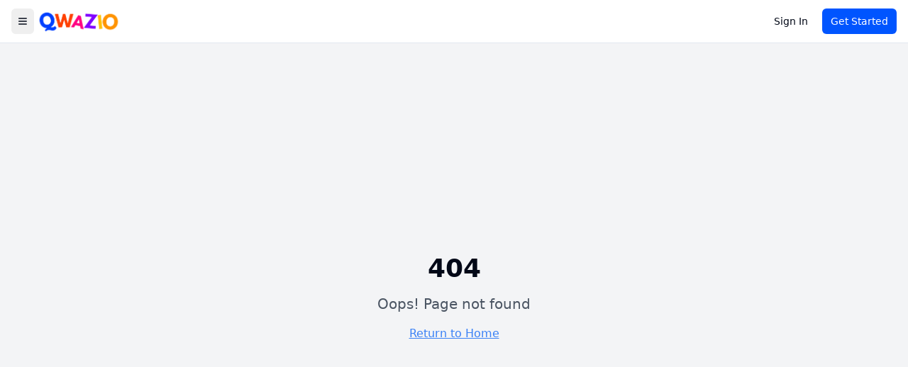

--- FILE ---
content_type: text/html; charset=utf-8
request_url: https://qwazio.com/property-status/vacation-rental?sortby=a_price
body_size: 798
content:
<!DOCTYPE html>
<html lang="en">
  <head>
    <meta charset="UTF-8" />
    <meta name="viewport" content="width=device-width, initial-scale=1.0" />
    <title>Qwazio - Launch Your AI-Built App Into The World</title>
    <link rel="icon" href="/favicon.png" type="image/png">
    <link rel="apple-touch-icon" href="/favicon.png">
    <meta name="description" content="Build in minutes, showcase instantly. Qwazio lets anyone create real apps and share them with the world through our marketplace." />
    <meta name="author" content="Qwazio" />

    <meta property="og:title" content="Qwazio - Launch Your AI-Built App Into The World" />
    <meta property="og:description" content="Build in minutes, showcase instantly. Create real apps with AI and share them on the Qwazio marketplace. Try 2 projects free." />
    <meta property="og:type" content="website" />
    <meta property="og:image" content="https://pub-bb2e103a32db4e198524a2e9ed8f35b4.r2.dev/f22a37b6-8085-429c-99d6-4969ddeeba4d/id-preview-ca1c57b7--d2a3646f-21a7-4ba1-a511-c5bda761afa6.lovable.app-1768878595131.png" />

    <meta name="twitter:card" content="summary_large_image" />
    <meta name="twitter:title" content="Qwazio - Launch Your AI-Built App Into The World" />
    <meta name="twitter:description" content="Build in minutes, showcase instantly. Create real apps with AI and share them on the Qwazio marketplace." />
    <meta name="twitter:image" content="https://pub-bb2e103a32db4e198524a2e9ed8f35b4.r2.dev/f22a37b6-8085-429c-99d6-4969ddeeba4d/id-preview-ca1c57b7--d2a3646f-21a7-4ba1-a511-c5bda761afa6.lovable.app-1768878595131.png" />
    <script type="module" crossorigin src="/assets/index-OG99yqEG.js"></script>
    <link rel="stylesheet" crossorigin href="/assets/index-IzDzU_1N.css">
  </head>

  <body>
    <div id="root"></div>
  </body>
</html>
